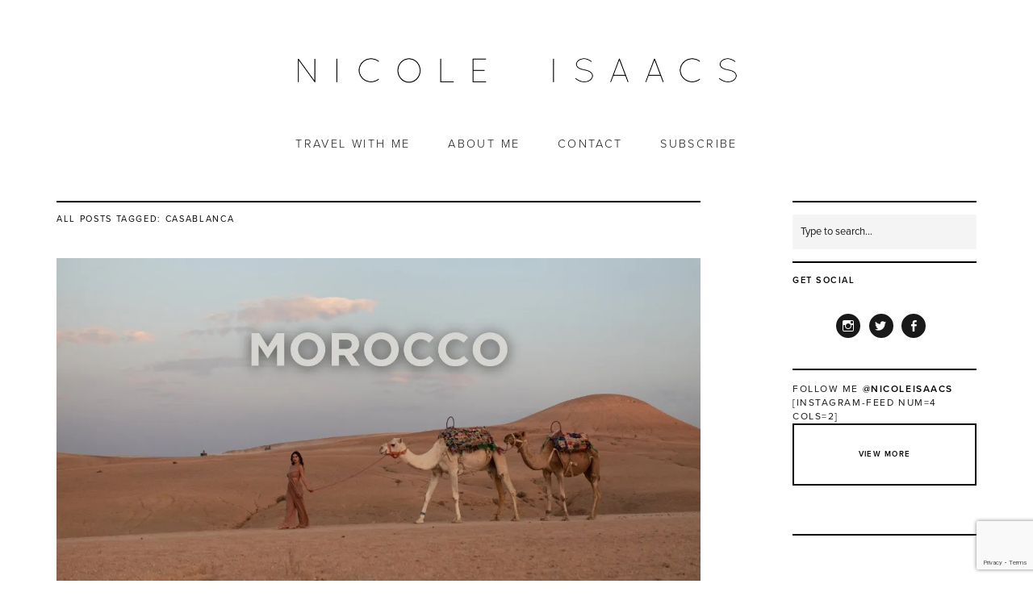

--- FILE ---
content_type: text/html; charset=utf-8
request_url: https://www.google.com/recaptcha/api2/anchor?ar=1&k=6LeINL4UAAAAAORah8--m8GGaQp3iWmrzucdLllG&co=aHR0cHM6Ly93d3cubmljb2xlaXNhYWNzLmNvbTo0NDM.&hl=en&v=7gg7H51Q-naNfhmCP3_R47ho&size=invisible&anchor-ms=20000&execute-ms=30000&cb=co4b9hvfy1zu
body_size: 48227
content:
<!DOCTYPE HTML><html dir="ltr" lang="en"><head><meta http-equiv="Content-Type" content="text/html; charset=UTF-8">
<meta http-equiv="X-UA-Compatible" content="IE=edge">
<title>reCAPTCHA</title>
<style type="text/css">
/* cyrillic-ext */
@font-face {
  font-family: 'Roboto';
  font-style: normal;
  font-weight: 400;
  font-stretch: 100%;
  src: url(//fonts.gstatic.com/s/roboto/v48/KFO7CnqEu92Fr1ME7kSn66aGLdTylUAMa3GUBHMdazTgWw.woff2) format('woff2');
  unicode-range: U+0460-052F, U+1C80-1C8A, U+20B4, U+2DE0-2DFF, U+A640-A69F, U+FE2E-FE2F;
}
/* cyrillic */
@font-face {
  font-family: 'Roboto';
  font-style: normal;
  font-weight: 400;
  font-stretch: 100%;
  src: url(//fonts.gstatic.com/s/roboto/v48/KFO7CnqEu92Fr1ME7kSn66aGLdTylUAMa3iUBHMdazTgWw.woff2) format('woff2');
  unicode-range: U+0301, U+0400-045F, U+0490-0491, U+04B0-04B1, U+2116;
}
/* greek-ext */
@font-face {
  font-family: 'Roboto';
  font-style: normal;
  font-weight: 400;
  font-stretch: 100%;
  src: url(//fonts.gstatic.com/s/roboto/v48/KFO7CnqEu92Fr1ME7kSn66aGLdTylUAMa3CUBHMdazTgWw.woff2) format('woff2');
  unicode-range: U+1F00-1FFF;
}
/* greek */
@font-face {
  font-family: 'Roboto';
  font-style: normal;
  font-weight: 400;
  font-stretch: 100%;
  src: url(//fonts.gstatic.com/s/roboto/v48/KFO7CnqEu92Fr1ME7kSn66aGLdTylUAMa3-UBHMdazTgWw.woff2) format('woff2');
  unicode-range: U+0370-0377, U+037A-037F, U+0384-038A, U+038C, U+038E-03A1, U+03A3-03FF;
}
/* math */
@font-face {
  font-family: 'Roboto';
  font-style: normal;
  font-weight: 400;
  font-stretch: 100%;
  src: url(//fonts.gstatic.com/s/roboto/v48/KFO7CnqEu92Fr1ME7kSn66aGLdTylUAMawCUBHMdazTgWw.woff2) format('woff2');
  unicode-range: U+0302-0303, U+0305, U+0307-0308, U+0310, U+0312, U+0315, U+031A, U+0326-0327, U+032C, U+032F-0330, U+0332-0333, U+0338, U+033A, U+0346, U+034D, U+0391-03A1, U+03A3-03A9, U+03B1-03C9, U+03D1, U+03D5-03D6, U+03F0-03F1, U+03F4-03F5, U+2016-2017, U+2034-2038, U+203C, U+2040, U+2043, U+2047, U+2050, U+2057, U+205F, U+2070-2071, U+2074-208E, U+2090-209C, U+20D0-20DC, U+20E1, U+20E5-20EF, U+2100-2112, U+2114-2115, U+2117-2121, U+2123-214F, U+2190, U+2192, U+2194-21AE, U+21B0-21E5, U+21F1-21F2, U+21F4-2211, U+2213-2214, U+2216-22FF, U+2308-230B, U+2310, U+2319, U+231C-2321, U+2336-237A, U+237C, U+2395, U+239B-23B7, U+23D0, U+23DC-23E1, U+2474-2475, U+25AF, U+25B3, U+25B7, U+25BD, U+25C1, U+25CA, U+25CC, U+25FB, U+266D-266F, U+27C0-27FF, U+2900-2AFF, U+2B0E-2B11, U+2B30-2B4C, U+2BFE, U+3030, U+FF5B, U+FF5D, U+1D400-1D7FF, U+1EE00-1EEFF;
}
/* symbols */
@font-face {
  font-family: 'Roboto';
  font-style: normal;
  font-weight: 400;
  font-stretch: 100%;
  src: url(//fonts.gstatic.com/s/roboto/v48/KFO7CnqEu92Fr1ME7kSn66aGLdTylUAMaxKUBHMdazTgWw.woff2) format('woff2');
  unicode-range: U+0001-000C, U+000E-001F, U+007F-009F, U+20DD-20E0, U+20E2-20E4, U+2150-218F, U+2190, U+2192, U+2194-2199, U+21AF, U+21E6-21F0, U+21F3, U+2218-2219, U+2299, U+22C4-22C6, U+2300-243F, U+2440-244A, U+2460-24FF, U+25A0-27BF, U+2800-28FF, U+2921-2922, U+2981, U+29BF, U+29EB, U+2B00-2BFF, U+4DC0-4DFF, U+FFF9-FFFB, U+10140-1018E, U+10190-1019C, U+101A0, U+101D0-101FD, U+102E0-102FB, U+10E60-10E7E, U+1D2C0-1D2D3, U+1D2E0-1D37F, U+1F000-1F0FF, U+1F100-1F1AD, U+1F1E6-1F1FF, U+1F30D-1F30F, U+1F315, U+1F31C, U+1F31E, U+1F320-1F32C, U+1F336, U+1F378, U+1F37D, U+1F382, U+1F393-1F39F, U+1F3A7-1F3A8, U+1F3AC-1F3AF, U+1F3C2, U+1F3C4-1F3C6, U+1F3CA-1F3CE, U+1F3D4-1F3E0, U+1F3ED, U+1F3F1-1F3F3, U+1F3F5-1F3F7, U+1F408, U+1F415, U+1F41F, U+1F426, U+1F43F, U+1F441-1F442, U+1F444, U+1F446-1F449, U+1F44C-1F44E, U+1F453, U+1F46A, U+1F47D, U+1F4A3, U+1F4B0, U+1F4B3, U+1F4B9, U+1F4BB, U+1F4BF, U+1F4C8-1F4CB, U+1F4D6, U+1F4DA, U+1F4DF, U+1F4E3-1F4E6, U+1F4EA-1F4ED, U+1F4F7, U+1F4F9-1F4FB, U+1F4FD-1F4FE, U+1F503, U+1F507-1F50B, U+1F50D, U+1F512-1F513, U+1F53E-1F54A, U+1F54F-1F5FA, U+1F610, U+1F650-1F67F, U+1F687, U+1F68D, U+1F691, U+1F694, U+1F698, U+1F6AD, U+1F6B2, U+1F6B9-1F6BA, U+1F6BC, U+1F6C6-1F6CF, U+1F6D3-1F6D7, U+1F6E0-1F6EA, U+1F6F0-1F6F3, U+1F6F7-1F6FC, U+1F700-1F7FF, U+1F800-1F80B, U+1F810-1F847, U+1F850-1F859, U+1F860-1F887, U+1F890-1F8AD, U+1F8B0-1F8BB, U+1F8C0-1F8C1, U+1F900-1F90B, U+1F93B, U+1F946, U+1F984, U+1F996, U+1F9E9, U+1FA00-1FA6F, U+1FA70-1FA7C, U+1FA80-1FA89, U+1FA8F-1FAC6, U+1FACE-1FADC, U+1FADF-1FAE9, U+1FAF0-1FAF8, U+1FB00-1FBFF;
}
/* vietnamese */
@font-face {
  font-family: 'Roboto';
  font-style: normal;
  font-weight: 400;
  font-stretch: 100%;
  src: url(//fonts.gstatic.com/s/roboto/v48/KFO7CnqEu92Fr1ME7kSn66aGLdTylUAMa3OUBHMdazTgWw.woff2) format('woff2');
  unicode-range: U+0102-0103, U+0110-0111, U+0128-0129, U+0168-0169, U+01A0-01A1, U+01AF-01B0, U+0300-0301, U+0303-0304, U+0308-0309, U+0323, U+0329, U+1EA0-1EF9, U+20AB;
}
/* latin-ext */
@font-face {
  font-family: 'Roboto';
  font-style: normal;
  font-weight: 400;
  font-stretch: 100%;
  src: url(//fonts.gstatic.com/s/roboto/v48/KFO7CnqEu92Fr1ME7kSn66aGLdTylUAMa3KUBHMdazTgWw.woff2) format('woff2');
  unicode-range: U+0100-02BA, U+02BD-02C5, U+02C7-02CC, U+02CE-02D7, U+02DD-02FF, U+0304, U+0308, U+0329, U+1D00-1DBF, U+1E00-1E9F, U+1EF2-1EFF, U+2020, U+20A0-20AB, U+20AD-20C0, U+2113, U+2C60-2C7F, U+A720-A7FF;
}
/* latin */
@font-face {
  font-family: 'Roboto';
  font-style: normal;
  font-weight: 400;
  font-stretch: 100%;
  src: url(//fonts.gstatic.com/s/roboto/v48/KFO7CnqEu92Fr1ME7kSn66aGLdTylUAMa3yUBHMdazQ.woff2) format('woff2');
  unicode-range: U+0000-00FF, U+0131, U+0152-0153, U+02BB-02BC, U+02C6, U+02DA, U+02DC, U+0304, U+0308, U+0329, U+2000-206F, U+20AC, U+2122, U+2191, U+2193, U+2212, U+2215, U+FEFF, U+FFFD;
}
/* cyrillic-ext */
@font-face {
  font-family: 'Roboto';
  font-style: normal;
  font-weight: 500;
  font-stretch: 100%;
  src: url(//fonts.gstatic.com/s/roboto/v48/KFO7CnqEu92Fr1ME7kSn66aGLdTylUAMa3GUBHMdazTgWw.woff2) format('woff2');
  unicode-range: U+0460-052F, U+1C80-1C8A, U+20B4, U+2DE0-2DFF, U+A640-A69F, U+FE2E-FE2F;
}
/* cyrillic */
@font-face {
  font-family: 'Roboto';
  font-style: normal;
  font-weight: 500;
  font-stretch: 100%;
  src: url(//fonts.gstatic.com/s/roboto/v48/KFO7CnqEu92Fr1ME7kSn66aGLdTylUAMa3iUBHMdazTgWw.woff2) format('woff2');
  unicode-range: U+0301, U+0400-045F, U+0490-0491, U+04B0-04B1, U+2116;
}
/* greek-ext */
@font-face {
  font-family: 'Roboto';
  font-style: normal;
  font-weight: 500;
  font-stretch: 100%;
  src: url(//fonts.gstatic.com/s/roboto/v48/KFO7CnqEu92Fr1ME7kSn66aGLdTylUAMa3CUBHMdazTgWw.woff2) format('woff2');
  unicode-range: U+1F00-1FFF;
}
/* greek */
@font-face {
  font-family: 'Roboto';
  font-style: normal;
  font-weight: 500;
  font-stretch: 100%;
  src: url(//fonts.gstatic.com/s/roboto/v48/KFO7CnqEu92Fr1ME7kSn66aGLdTylUAMa3-UBHMdazTgWw.woff2) format('woff2');
  unicode-range: U+0370-0377, U+037A-037F, U+0384-038A, U+038C, U+038E-03A1, U+03A3-03FF;
}
/* math */
@font-face {
  font-family: 'Roboto';
  font-style: normal;
  font-weight: 500;
  font-stretch: 100%;
  src: url(//fonts.gstatic.com/s/roboto/v48/KFO7CnqEu92Fr1ME7kSn66aGLdTylUAMawCUBHMdazTgWw.woff2) format('woff2');
  unicode-range: U+0302-0303, U+0305, U+0307-0308, U+0310, U+0312, U+0315, U+031A, U+0326-0327, U+032C, U+032F-0330, U+0332-0333, U+0338, U+033A, U+0346, U+034D, U+0391-03A1, U+03A3-03A9, U+03B1-03C9, U+03D1, U+03D5-03D6, U+03F0-03F1, U+03F4-03F5, U+2016-2017, U+2034-2038, U+203C, U+2040, U+2043, U+2047, U+2050, U+2057, U+205F, U+2070-2071, U+2074-208E, U+2090-209C, U+20D0-20DC, U+20E1, U+20E5-20EF, U+2100-2112, U+2114-2115, U+2117-2121, U+2123-214F, U+2190, U+2192, U+2194-21AE, U+21B0-21E5, U+21F1-21F2, U+21F4-2211, U+2213-2214, U+2216-22FF, U+2308-230B, U+2310, U+2319, U+231C-2321, U+2336-237A, U+237C, U+2395, U+239B-23B7, U+23D0, U+23DC-23E1, U+2474-2475, U+25AF, U+25B3, U+25B7, U+25BD, U+25C1, U+25CA, U+25CC, U+25FB, U+266D-266F, U+27C0-27FF, U+2900-2AFF, U+2B0E-2B11, U+2B30-2B4C, U+2BFE, U+3030, U+FF5B, U+FF5D, U+1D400-1D7FF, U+1EE00-1EEFF;
}
/* symbols */
@font-face {
  font-family: 'Roboto';
  font-style: normal;
  font-weight: 500;
  font-stretch: 100%;
  src: url(//fonts.gstatic.com/s/roboto/v48/KFO7CnqEu92Fr1ME7kSn66aGLdTylUAMaxKUBHMdazTgWw.woff2) format('woff2');
  unicode-range: U+0001-000C, U+000E-001F, U+007F-009F, U+20DD-20E0, U+20E2-20E4, U+2150-218F, U+2190, U+2192, U+2194-2199, U+21AF, U+21E6-21F0, U+21F3, U+2218-2219, U+2299, U+22C4-22C6, U+2300-243F, U+2440-244A, U+2460-24FF, U+25A0-27BF, U+2800-28FF, U+2921-2922, U+2981, U+29BF, U+29EB, U+2B00-2BFF, U+4DC0-4DFF, U+FFF9-FFFB, U+10140-1018E, U+10190-1019C, U+101A0, U+101D0-101FD, U+102E0-102FB, U+10E60-10E7E, U+1D2C0-1D2D3, U+1D2E0-1D37F, U+1F000-1F0FF, U+1F100-1F1AD, U+1F1E6-1F1FF, U+1F30D-1F30F, U+1F315, U+1F31C, U+1F31E, U+1F320-1F32C, U+1F336, U+1F378, U+1F37D, U+1F382, U+1F393-1F39F, U+1F3A7-1F3A8, U+1F3AC-1F3AF, U+1F3C2, U+1F3C4-1F3C6, U+1F3CA-1F3CE, U+1F3D4-1F3E0, U+1F3ED, U+1F3F1-1F3F3, U+1F3F5-1F3F7, U+1F408, U+1F415, U+1F41F, U+1F426, U+1F43F, U+1F441-1F442, U+1F444, U+1F446-1F449, U+1F44C-1F44E, U+1F453, U+1F46A, U+1F47D, U+1F4A3, U+1F4B0, U+1F4B3, U+1F4B9, U+1F4BB, U+1F4BF, U+1F4C8-1F4CB, U+1F4D6, U+1F4DA, U+1F4DF, U+1F4E3-1F4E6, U+1F4EA-1F4ED, U+1F4F7, U+1F4F9-1F4FB, U+1F4FD-1F4FE, U+1F503, U+1F507-1F50B, U+1F50D, U+1F512-1F513, U+1F53E-1F54A, U+1F54F-1F5FA, U+1F610, U+1F650-1F67F, U+1F687, U+1F68D, U+1F691, U+1F694, U+1F698, U+1F6AD, U+1F6B2, U+1F6B9-1F6BA, U+1F6BC, U+1F6C6-1F6CF, U+1F6D3-1F6D7, U+1F6E0-1F6EA, U+1F6F0-1F6F3, U+1F6F7-1F6FC, U+1F700-1F7FF, U+1F800-1F80B, U+1F810-1F847, U+1F850-1F859, U+1F860-1F887, U+1F890-1F8AD, U+1F8B0-1F8BB, U+1F8C0-1F8C1, U+1F900-1F90B, U+1F93B, U+1F946, U+1F984, U+1F996, U+1F9E9, U+1FA00-1FA6F, U+1FA70-1FA7C, U+1FA80-1FA89, U+1FA8F-1FAC6, U+1FACE-1FADC, U+1FADF-1FAE9, U+1FAF0-1FAF8, U+1FB00-1FBFF;
}
/* vietnamese */
@font-face {
  font-family: 'Roboto';
  font-style: normal;
  font-weight: 500;
  font-stretch: 100%;
  src: url(//fonts.gstatic.com/s/roboto/v48/KFO7CnqEu92Fr1ME7kSn66aGLdTylUAMa3OUBHMdazTgWw.woff2) format('woff2');
  unicode-range: U+0102-0103, U+0110-0111, U+0128-0129, U+0168-0169, U+01A0-01A1, U+01AF-01B0, U+0300-0301, U+0303-0304, U+0308-0309, U+0323, U+0329, U+1EA0-1EF9, U+20AB;
}
/* latin-ext */
@font-face {
  font-family: 'Roboto';
  font-style: normal;
  font-weight: 500;
  font-stretch: 100%;
  src: url(//fonts.gstatic.com/s/roboto/v48/KFO7CnqEu92Fr1ME7kSn66aGLdTylUAMa3KUBHMdazTgWw.woff2) format('woff2');
  unicode-range: U+0100-02BA, U+02BD-02C5, U+02C7-02CC, U+02CE-02D7, U+02DD-02FF, U+0304, U+0308, U+0329, U+1D00-1DBF, U+1E00-1E9F, U+1EF2-1EFF, U+2020, U+20A0-20AB, U+20AD-20C0, U+2113, U+2C60-2C7F, U+A720-A7FF;
}
/* latin */
@font-face {
  font-family: 'Roboto';
  font-style: normal;
  font-weight: 500;
  font-stretch: 100%;
  src: url(//fonts.gstatic.com/s/roboto/v48/KFO7CnqEu92Fr1ME7kSn66aGLdTylUAMa3yUBHMdazQ.woff2) format('woff2');
  unicode-range: U+0000-00FF, U+0131, U+0152-0153, U+02BB-02BC, U+02C6, U+02DA, U+02DC, U+0304, U+0308, U+0329, U+2000-206F, U+20AC, U+2122, U+2191, U+2193, U+2212, U+2215, U+FEFF, U+FFFD;
}
/* cyrillic-ext */
@font-face {
  font-family: 'Roboto';
  font-style: normal;
  font-weight: 900;
  font-stretch: 100%;
  src: url(//fonts.gstatic.com/s/roboto/v48/KFO7CnqEu92Fr1ME7kSn66aGLdTylUAMa3GUBHMdazTgWw.woff2) format('woff2');
  unicode-range: U+0460-052F, U+1C80-1C8A, U+20B4, U+2DE0-2DFF, U+A640-A69F, U+FE2E-FE2F;
}
/* cyrillic */
@font-face {
  font-family: 'Roboto';
  font-style: normal;
  font-weight: 900;
  font-stretch: 100%;
  src: url(//fonts.gstatic.com/s/roboto/v48/KFO7CnqEu92Fr1ME7kSn66aGLdTylUAMa3iUBHMdazTgWw.woff2) format('woff2');
  unicode-range: U+0301, U+0400-045F, U+0490-0491, U+04B0-04B1, U+2116;
}
/* greek-ext */
@font-face {
  font-family: 'Roboto';
  font-style: normal;
  font-weight: 900;
  font-stretch: 100%;
  src: url(//fonts.gstatic.com/s/roboto/v48/KFO7CnqEu92Fr1ME7kSn66aGLdTylUAMa3CUBHMdazTgWw.woff2) format('woff2');
  unicode-range: U+1F00-1FFF;
}
/* greek */
@font-face {
  font-family: 'Roboto';
  font-style: normal;
  font-weight: 900;
  font-stretch: 100%;
  src: url(//fonts.gstatic.com/s/roboto/v48/KFO7CnqEu92Fr1ME7kSn66aGLdTylUAMa3-UBHMdazTgWw.woff2) format('woff2');
  unicode-range: U+0370-0377, U+037A-037F, U+0384-038A, U+038C, U+038E-03A1, U+03A3-03FF;
}
/* math */
@font-face {
  font-family: 'Roboto';
  font-style: normal;
  font-weight: 900;
  font-stretch: 100%;
  src: url(//fonts.gstatic.com/s/roboto/v48/KFO7CnqEu92Fr1ME7kSn66aGLdTylUAMawCUBHMdazTgWw.woff2) format('woff2');
  unicode-range: U+0302-0303, U+0305, U+0307-0308, U+0310, U+0312, U+0315, U+031A, U+0326-0327, U+032C, U+032F-0330, U+0332-0333, U+0338, U+033A, U+0346, U+034D, U+0391-03A1, U+03A3-03A9, U+03B1-03C9, U+03D1, U+03D5-03D6, U+03F0-03F1, U+03F4-03F5, U+2016-2017, U+2034-2038, U+203C, U+2040, U+2043, U+2047, U+2050, U+2057, U+205F, U+2070-2071, U+2074-208E, U+2090-209C, U+20D0-20DC, U+20E1, U+20E5-20EF, U+2100-2112, U+2114-2115, U+2117-2121, U+2123-214F, U+2190, U+2192, U+2194-21AE, U+21B0-21E5, U+21F1-21F2, U+21F4-2211, U+2213-2214, U+2216-22FF, U+2308-230B, U+2310, U+2319, U+231C-2321, U+2336-237A, U+237C, U+2395, U+239B-23B7, U+23D0, U+23DC-23E1, U+2474-2475, U+25AF, U+25B3, U+25B7, U+25BD, U+25C1, U+25CA, U+25CC, U+25FB, U+266D-266F, U+27C0-27FF, U+2900-2AFF, U+2B0E-2B11, U+2B30-2B4C, U+2BFE, U+3030, U+FF5B, U+FF5D, U+1D400-1D7FF, U+1EE00-1EEFF;
}
/* symbols */
@font-face {
  font-family: 'Roboto';
  font-style: normal;
  font-weight: 900;
  font-stretch: 100%;
  src: url(//fonts.gstatic.com/s/roboto/v48/KFO7CnqEu92Fr1ME7kSn66aGLdTylUAMaxKUBHMdazTgWw.woff2) format('woff2');
  unicode-range: U+0001-000C, U+000E-001F, U+007F-009F, U+20DD-20E0, U+20E2-20E4, U+2150-218F, U+2190, U+2192, U+2194-2199, U+21AF, U+21E6-21F0, U+21F3, U+2218-2219, U+2299, U+22C4-22C6, U+2300-243F, U+2440-244A, U+2460-24FF, U+25A0-27BF, U+2800-28FF, U+2921-2922, U+2981, U+29BF, U+29EB, U+2B00-2BFF, U+4DC0-4DFF, U+FFF9-FFFB, U+10140-1018E, U+10190-1019C, U+101A0, U+101D0-101FD, U+102E0-102FB, U+10E60-10E7E, U+1D2C0-1D2D3, U+1D2E0-1D37F, U+1F000-1F0FF, U+1F100-1F1AD, U+1F1E6-1F1FF, U+1F30D-1F30F, U+1F315, U+1F31C, U+1F31E, U+1F320-1F32C, U+1F336, U+1F378, U+1F37D, U+1F382, U+1F393-1F39F, U+1F3A7-1F3A8, U+1F3AC-1F3AF, U+1F3C2, U+1F3C4-1F3C6, U+1F3CA-1F3CE, U+1F3D4-1F3E0, U+1F3ED, U+1F3F1-1F3F3, U+1F3F5-1F3F7, U+1F408, U+1F415, U+1F41F, U+1F426, U+1F43F, U+1F441-1F442, U+1F444, U+1F446-1F449, U+1F44C-1F44E, U+1F453, U+1F46A, U+1F47D, U+1F4A3, U+1F4B0, U+1F4B3, U+1F4B9, U+1F4BB, U+1F4BF, U+1F4C8-1F4CB, U+1F4D6, U+1F4DA, U+1F4DF, U+1F4E3-1F4E6, U+1F4EA-1F4ED, U+1F4F7, U+1F4F9-1F4FB, U+1F4FD-1F4FE, U+1F503, U+1F507-1F50B, U+1F50D, U+1F512-1F513, U+1F53E-1F54A, U+1F54F-1F5FA, U+1F610, U+1F650-1F67F, U+1F687, U+1F68D, U+1F691, U+1F694, U+1F698, U+1F6AD, U+1F6B2, U+1F6B9-1F6BA, U+1F6BC, U+1F6C6-1F6CF, U+1F6D3-1F6D7, U+1F6E0-1F6EA, U+1F6F0-1F6F3, U+1F6F7-1F6FC, U+1F700-1F7FF, U+1F800-1F80B, U+1F810-1F847, U+1F850-1F859, U+1F860-1F887, U+1F890-1F8AD, U+1F8B0-1F8BB, U+1F8C0-1F8C1, U+1F900-1F90B, U+1F93B, U+1F946, U+1F984, U+1F996, U+1F9E9, U+1FA00-1FA6F, U+1FA70-1FA7C, U+1FA80-1FA89, U+1FA8F-1FAC6, U+1FACE-1FADC, U+1FADF-1FAE9, U+1FAF0-1FAF8, U+1FB00-1FBFF;
}
/* vietnamese */
@font-face {
  font-family: 'Roboto';
  font-style: normal;
  font-weight: 900;
  font-stretch: 100%;
  src: url(//fonts.gstatic.com/s/roboto/v48/KFO7CnqEu92Fr1ME7kSn66aGLdTylUAMa3OUBHMdazTgWw.woff2) format('woff2');
  unicode-range: U+0102-0103, U+0110-0111, U+0128-0129, U+0168-0169, U+01A0-01A1, U+01AF-01B0, U+0300-0301, U+0303-0304, U+0308-0309, U+0323, U+0329, U+1EA0-1EF9, U+20AB;
}
/* latin-ext */
@font-face {
  font-family: 'Roboto';
  font-style: normal;
  font-weight: 900;
  font-stretch: 100%;
  src: url(//fonts.gstatic.com/s/roboto/v48/KFO7CnqEu92Fr1ME7kSn66aGLdTylUAMa3KUBHMdazTgWw.woff2) format('woff2');
  unicode-range: U+0100-02BA, U+02BD-02C5, U+02C7-02CC, U+02CE-02D7, U+02DD-02FF, U+0304, U+0308, U+0329, U+1D00-1DBF, U+1E00-1E9F, U+1EF2-1EFF, U+2020, U+20A0-20AB, U+20AD-20C0, U+2113, U+2C60-2C7F, U+A720-A7FF;
}
/* latin */
@font-face {
  font-family: 'Roboto';
  font-style: normal;
  font-weight: 900;
  font-stretch: 100%;
  src: url(//fonts.gstatic.com/s/roboto/v48/KFO7CnqEu92Fr1ME7kSn66aGLdTylUAMa3yUBHMdazQ.woff2) format('woff2');
  unicode-range: U+0000-00FF, U+0131, U+0152-0153, U+02BB-02BC, U+02C6, U+02DA, U+02DC, U+0304, U+0308, U+0329, U+2000-206F, U+20AC, U+2122, U+2191, U+2193, U+2212, U+2215, U+FEFF, U+FFFD;
}

</style>
<link rel="stylesheet" type="text/css" href="https://www.gstatic.com/recaptcha/releases/7gg7H51Q-naNfhmCP3_R47ho/styles__ltr.css">
<script nonce="ztFjX1Db704ppea5zkek5Q" type="text/javascript">window['__recaptcha_api'] = 'https://www.google.com/recaptcha/api2/';</script>
<script type="text/javascript" src="https://www.gstatic.com/recaptcha/releases/7gg7H51Q-naNfhmCP3_R47ho/recaptcha__en.js" nonce="ztFjX1Db704ppea5zkek5Q">
      
    </script></head>
<body><div id="rc-anchor-alert" class="rc-anchor-alert"></div>
<input type="hidden" id="recaptcha-token" value="[base64]">
<script type="text/javascript" nonce="ztFjX1Db704ppea5zkek5Q">
      recaptcha.anchor.Main.init("[\x22ainput\x22,[\x22bgdata\x22,\x22\x22,\[base64]/[base64]/UltIKytdPWE6KGE8MjA0OD9SW0grK109YT4+NnwxOTI6KChhJjY0NTEyKT09NTUyOTYmJnErMTxoLmxlbmd0aCYmKGguY2hhckNvZGVBdChxKzEpJjY0NTEyKT09NTYzMjA/[base64]/MjU1OlI/[base64]/[base64]/[base64]/[base64]/[base64]/[base64]/[base64]/[base64]/[base64]/[base64]\x22,\[base64]\\u003d\x22,\x22ccOuC8KXckPDhCFeIcO0wpHCkTItw4DDtcOuaMK4cMK4AX9tw5dsw61Ww7MbLiYVZUDCtxDCjMOkPz0Fw5zCucOuwrDClC9Uw5A5wrLDlAzDnxgewpnCrMOwGMO5NMKOw4p0B8KKwpMNwrPCiMKochQUe8OqIMKYw6fDkXIew4UtwrrCuX/[base64]/Dm03CvEZ6w6QLVcKHT8OPw5zCvcKyD3bDqsOZwoPDtcKWw4d+w4BhcsKbwq3CmsKDw4jDvVrCp8KNAyhrQU/DnMO9wrItLSQYwqzDgFt4dsK+w7MefsKQXEfCshvCl2jDp3UIBw3DscO2wrB9B8OiHAvCocKiHUl6wo7DtsKlwq/DnG/DvnRMw48KX8KjNMO1ZycewqXClx3DiMOqAnzDpl13wrXDssKawrQWKsOTXUbCmcKKbXDCvlRqR8OuAsKnwpLDl8KQWsKePsO1N2R6woHClMKKwpPDksK6PyjDhsOCw4x8HMK/w6bDpsKgw5pIGjPCnMKKAikVSQXDkMOrw47ChsK5alYie8OxBcOFwq0Bwp0RXUXDs8OjwocYwo7Cm1jDnn3DvcKHTMKubyc/[base64]/DsCnDvcKvwoFONAXDiClFwpFQLcOSw7sIwpJ3LULDj8OxEsO/[base64]/CpjpjPWXDikXCh8OkfMO5FSYhY03Dl8OdwpDDoQXCkRAgwqTCgArCusK/w67DmcO8EMOww6jDpsKYfAoNYcKUw7zDp29Zw5nDgB7DiMKRJGLDm2VXCG8Tw73CmX7CosKcwq7Dsk5/wrMXw5cmwotiWU/DoiLDrcK3wpjDlsKBTsKAcjhYXB3DrMKoNSvDjG4LwqDCgFVcw5c2PF05aB1kwojCksKUDSAOwqzCpmNvw4EHwrvCoMO5UXfCj8KXwqDDk1jDpS1tw7/CjMKxIcKrwqzCvsOXw713wpp/B8O+LcKAO8OLw5jCtMKFw4TDqlvCjiHDtMOQYMKew4rClsKfX8OTw7wTdgrCryPDmkd8wp/CgzsjwrnDq8OPD8O8QMKJDj7DkXXCpsOVIsOjwrlHw4rChcK+wqDDkD4rNMOCFGzCmWvCsELDlVPDo0cRwp8rLcKbw6rDq8KZwohsQmrCl11cBV/[base64]/wq3DhcKrSDHCp8OnXsK5w61CwqTDncOZwp3ChcOgaW/CmlrCkMKpw7RFwobCscKnEzIJLHxIwrPCk19AKR3CsFR2w5HDjcKFw7M/[base64]/DiA/[base64]/wrXDlEDDgMKYMWLCmhYAX8O8KljDuQwTOE1rVMKbwonCjMOfw51gHFHCtMK4bRRuw4syOHbDq2rCg8K5UMKbacOLesKQw5zCuTPDm2jCkcKAw4FHw75HFsKWwo7CkyvDv2PDglPDiG/DhAbCj2zDog8XBEfDmy4tezR2FcKXSB7Dt8OuwqPDg8KywpBuw5oaw43DgWTCrlhfXMKiKRMfVA/[base64]/DthcsQ8OTRGoANsKZW8KvQAjDocKZVMOmwrfDicK6EU1XwrBORkp4w4J/wrnCgcOUw7bCkR3DgsKUwrBzUsOdS1zChcOIalxJwrjCgHvCjMKcCcK4cGdYEj/DgcOnw47CgFXDpBfCk8Ojw6sDDsORw6HCoX/[base64]/[base64]/CtkzDnMKowrbDhMKrcTYKw5HDmFDCqMKkwpXCihLCrWEDTkpuw7PDlhDDridZLMOpWMOHw6UrLcO2w4jCvsK1PcO/L0hcbQApZ8KFc8KMwpl6LVrCgsO1wrwJOCMGw5gRUADCq0DDtnIdw6nChsKYHg3CqiIzd8KrPsKVw7/[base64]/Cm8OgFQ/Cs8OFw5pfwprChWwPZBXCl2XDuMKsw7DCvcKkGMKpw5lhPsOCw4rCpcKrWAnDolLCtHB+wqPDmirClMKqHHNrJVnCt8OwbcKQVjrClAvCjMOPwoVWwr3CkzfCpW53w5DCuDrDoDbDgMKQacKRwo/DhFIWPHfDi2ocG8KXa8OXSXsTBUDCp2YOZmnCgyN+w5tIwozCpcOWWMOowpLCr8KFwo7CtnB1BcKQalHCsQ4jw5DCqcKSUFtYf8OcwqJgw6gsNTzDpcOpUcK7FW3CokzCoMKBw7JhDF08e3h1w4F+wqJ1wp/[base64]/dcOpdcOJHsO8wpQJKW3DgMOHTcKpwoTDhMO2wooxCwRtwoPCvsKeIMOXwqcES3rCpy7CrcOVAMOwK0ckw7rDpMK0w4M7RMOTwrpnNMO3w6NdPcKOw6tse8K6SRAcwr1aw4XCtcKQwqzDnsKyE8O/wq/CnFxhwqLDkmzDoMK/U8KKB8OQwr8bMMK+JMKXw782EcOdw7bDjcK0Z30hw6lOVcOJwolfw4x7wrzDmRnCkWvDucOPwr7CisKSwpPChCzCksK2w7nCrMOKZsO0RnBYJE5hHHPDomEPwr/Cj33CuMOJVBMna8KSFCjDuxnCnWvDjsKGa8OYbEXCscKfaGHCm8O7YMKMWGnCugXDlzzDo059NsKYwoNCw4rCoMKqw5vCul3ChFxILV9xbVgHDMKpGUNmw6XDk8OIPT1LWcKrLAwbwpjDhsOPw6Ztw47Dn1TDjg7Co8KvJ2XDu3QmI2hVBAgxw5gCw6TCr33CvMOowr/Cv3MIwqDCuVoow7DCkhgQIRjCsGrDlMKLw4AEw7bCnsOnw53DoMK1w6FXTTcLAsKRInd2wovDgcORH8OxecOwHsKSwrTClhMbOMOGUcOzwql6w6LDtzXDjyLCqsKkw5nCpmZHN8KjAV9YDynCpcO/wpkkw7nCmsOwIHrCjSMdPsKSw5ZQw7w9wo5FwpTDo8KydknDjMKKwp/CnGnChsKLacOmwqhuw5LDqlfClMKODMK5QVRLMsKQwpPDsGJlbcKUZ8ODwoRQZ8O0eR0dEcKtKMO5w77CgQpsIFQIw7jDh8KhSk/[base64]/Clk91ZsKpw4rCncOQYsKMNMKNwpUzIMKHwoNGfMKmwqzClg3Cn8KFMH3CvsK2A8KkMcOFw4jDisOHcX7DosOkwpnCmsOHfMKlwonCvcODw5IowpU9DDZKw5obQ0sjAQTDhH7Cn8O+GcKSIcODw780WcOvGMK0wpk4woHCtMOlw7/DoyjCtMOgdMKKPzdQZELDucOaAMKXw7jDl8Ktw5Nvw7fDgBIcKE/CnA4yfloSFlcHw5sAHcOjw4h3DgHCrgjDm8OcwohIwr1tI8KCNUrDqwYidsKSTxxFwojDt8OAccOLRnpYw4ZhLHfClcOjagXDlR5MwqvCgMKvw7M+wpnDrMKkXMOfQHzDuDrCqMO2wqjClj8Ew5/Ci8Ohw5DCkS0iwosJw6F0U8OjJsO1wqDCo3JPw41uwofDlXF2wrbDm8OUBDbDh8OQfMOKBRNJAwrCjHZswobDjMK/[base64]/CjMOxBMOrwr/[base64]/CiB8+wpfCnmLCmcOWwrgIw4YNXsO0GQ5nwqTDmQnCpGvCrFfDnVTDuMKHAHtIwopew4PCnUbCqcO2w48UwphACMOawr7DkMKywoLCpzYKwoTDscOdDQw1wqzCtQB8Yk41w7rCqkhEGG3DihbCvlPCkMOkwp/DimfDp3rDn8KHKHkBwqbDg8K9wqDDsMO3MsK7woE2UCfDtzMewpXDsk0MSsKVR8OgWF7Cs8OdFcKgcMKrw5wfw53Co1jDscKUX8KhcsOAwo8kLMOtw5Z2wrDDusOpdkYNd8Kbw7dtaMKjbz/CucO9wrdgYMOYw5vDnjPCphoewqQpwqlgJMKtWsKxEAzDtVBed8KKw5PDt8K/w6vDlsKow7LDrQ3CpkLCrsK5wp3Cn8Ksw6vCuQ/[base64]/[base64]/Dt11/SQc8G37CtMKzAsO4J3pTEmzDty87LH8Ew78XQlnDtAQ/OkLChnF0woNawodnN8OmYsOMwofDs8O9GsKkwqklSQpZRsOMwr/DisOMwo57w6UZw5zDlsKFTcOJwqAibsO/wqkKw7PCqsOsw4hDDMKCHcO8f8K5w550w5xTw7txw4LCsi0Mw4nCocKMw7FCDMKdLiPCocK/UTjCikXDk8O+wpbDnSs2w4rCjMOaVcOSY8OawpNySnx8w7HDrcO1woQnMUfDkcKtwqrCmmZswqTDqMOgUFHDvMOEDxTCnMO/DxLCnX8mwr7CvgTDhnhww7khRMKOK19XwoHCg8OLw6TDqcKXw7HDiTgRKMKkw5nDqsKuE3onw5DDoEwQw4HDgFQTw5HDjMOVIlrDr1fCicKvDU9Sw5jCk8OowqUlwovCn8KJwqJWw4/DjcOEcE4EShJQOcK+w7LDiWN2w5AQB0jDisOZfMOxMsOaWgtLwpLDjhFwwqLClBXDj8Otw68rTMOGwqJnScKTQ8Kyw7kmw67DjcKzWjvClMKvw5fDlMKYwpTCvMKFUxMew6JmeHPDqsKqwpPCo8Oxw4TCpsOGwo/[base64]/Ch3nCq3TCsMO8w6fCjirDv0HCk8OVHsOpNcKYwrDDtMOsGcOLOcOGw7HCp3DCslfCoXEOw6bCq8O2B1NTwr/DkD5zw7IQw45iwr1BUXEzw7Uzw4J1SBJLd2zDhWvDhsO8aThxw7o4ZAjCsFIcQcOhN8OPw7TDogLCmcKyw6jCr8OzY8OqZhDCmzVPw4/DnwvDl8KFw4MKw5TDtcKtYA/[base64]/DhMOFwrvCviHDscKcQhN4wpnDimJTIcOvw5RMwq3DpMKsw7Biw5JcwrDCr0R+MjbClsKwJQhIw7rCncKWOV5QwqDCqU7CpB0OdjLCgmh4E07CpjvDggoNFEfCkMK/w5DCkynCtTQJBcOlw78HCsOZwrkzw53ChcOtJTJew6TCj1DCm1DDqFzCkEEIQ8ORcsOpwqogw4rDrBJuwozCiMKkw4fDoC/DpFF+FArCi8OLw7cFPUtNA8Kew63Dox3DiRZbeFrDucKaw7LDl8O0XsOzwrTCmgs3woNjcDk8fSDDgMOzU8Ocw6FFwrbCrQjDnl7DlEZQXMOYR2sqRX55EcKzKMOhw4rCuBrDmcKDw5ZDw5XDrCrDicOFUsO5A8OUMCx8ckAnw50yYFLCssKrXko6w5LDsVZeRMO/WW/[base64]/DlcKww4tIw57CpcORCcOiacO4w7R/w7Axw5UJEG3Do8OEdsOew7Q9w4tXwrUsABBEw5Nkw61bCcOJNGJAwrTDlsOcw7PDp8KeUAPDuQnDqSHDkwLCrsKLJ8O8Cg7Dm8OkHsKPw6l6PyDDnHnDqRnCsVEgwq/[base64]/[base64]/[base64]/Dm8KdwrjCmwTDt8O0wrjDqcKNbS9VOFMXK20JbcO7w4vDlMOuw6lIK0sWKMKAwp54S1PDv3JLQ0XDnAlNNVoMwoLDosOoLTtyw7RKw7d4wrXDkHDDhcObOULCn8Omw5Rpwqwxwps/wrzCiyJfY8KFb8KRw6Rpw5UfG8KGFSsrA17ClTfDs8O3wrnDoU1Aw5HCrWbDjsKaFFDCrMO0LMKlw4wYAk7CkXgUW2zDssKLY8OUwrkgw5V4aTJ2w7/CpcKTPMKvwq92wqzDu8KRfMOheiIBw6gAV8KPwojCqU/[base64]/[base64]/wpNhwoIBwr9zw4NuMcOwKMKGPEPDncKOMhwgW8Kmw6AAw4bDp1zCujVYw6DCmcO3wpRmNcKmM2PDoMOCNMOAeQPCqFbDlsKkXyxHHjnDucOzRkvCgsO2wo/DsDXCpzzDoMKTw6duBzMiGMOGbF5AwoQWw7h9CcKJw5UbDn7CgMO1w7nDjMKxKMO2wrxJeDLCgULCk8K/aMOtw7zDgsO9wrLCucO8w6vCrmJ2wpIiU0nCojYAV1TDiRTCkMKkw7nDo3E6wotww4cnwqUzT8OPa8OKAWfDpsKNw7UkKw5dIMOlBzstb8KqwoZnS8KhJMOHXcKlbRnDiGUoEsOLw6hEwrPDi8K6wq3Ch8KSTiIKwoVJJsOkwrzDu8KLN8OeMMKQw7BPw4VTwo/DkFvCr8K6PXwFelfDqmPCnkR9cHJTQGPDtDjDin7DqsKGdyYEcsKHwobCoXPChgPDvsKyw6DCpcOiwrgYw5FQLyjDoQ7CoQHCpTjDtT/DmMOEfMKdCsOIw4TDpU8OYEbCkcOaw6d4w4lLXwLDrC8jHlVVw7s9QgZ8w5Qgwr/Do8OWwo0DfcKLwqVjMWl5Q3nDhMKqDcOJW8ODXRNqwqBTLsKSWERAwqYQw4Mcw4zDu8O8wrctbh3DgsKsw43CkyFHCgIDbsOWD2vCoMOfwplZcsOVSBo6PMODfsO4wrUhPmoPVsO1aC/DqRTCjcOZw5rCucO3J8OrwogBwqTDosK/[base64]/DjMOrZ3vDnFh8D3jDhcKlbcOFwpspHHsNY8OjTcKHwogaVcOGw7/DtAwHHwXClDFvwqg0wo3CpkrDtRNOwrdkw4DCtQPDrsKpZcKawrvCuSJAwpfDkmtiY8KNf0YAw599w7Yow5B1wp9odcOvCMONesOzZMOwEsOWw6/DqmPCmFLCrsKlwqPDo8OaKk/ClxY8w5PDn8Oxw6zCqsOYCSNCw51BwprDrxwbLcO5w4bCsDEdwrxow4kFFsOTwqnDkDsQVlQcKsKoesO2wqEVH8O0ayzDjcKRI8OCEcOOwpctQsO/[base64]/DjMKcSMOhe8Kef8KyXBgNw4pvWMOlKXbCicOiUDDCoEfDqD4pGMOzw7cRw4FQwoFTwolbwohuwoBdL1wVwrlUw60RfE/[base64]/UCzCvcOgw4HCrcO5wovCqF0cJsKvwoIrLDLCk8OTwqgAEREjw6TCgMKOUMOnwp5UdijCmMK5woEVw6hXCsKgw43Dr8OSwp3DusOrJF/Dh3hSOkLDhkdwGClNOcKTwrYtb8KUFMKOa8OUwpged8K5w70oLsKELMKKWXd/[base64]/CrsKow6BjwpTCtT5cw7nCpcK/wpLDllESw45xwq9LX8KLw4/CpTzCp27Ch8OnccK7w53CqcKDJcO5w6nCp8OVwoN4w5VKSEDDk8KzFmJSwpHClMKNwqXCrsK1wqF5wqLDmcOUwpZXw6TDp8Orwo/DpcOdSRcATw7DhMKlPcKuUQbDky8GHVjCrztIw5zCjyHCl8O7wockwroATkZ4ZcKEw5MhGm1Vwq7ChRUrw4jDhcOqeT19wogSw7/[base64]/ScOvKC5Rw6/Ct8KmVBjDmsOjwo3Cniwvwo/DrsOPwrUJw6zDlcO2F8OzLAlewpLCryHDpFA8w7TDiSFbwpTDs8KcVlQAFMOtJhEUKXbDoMO/IcKPwq7DnMOVcFIbwqN5AcKCdMOwDsOoF8OkSsOrwqrDnsKDCn3ClUgowobCmcO9ZsKhwptaw7rDjsOBPBVIRMOsw4vClcOQFhMaaMKqwqppwr7CrinCnMOKw7B4DsOVPcObRsKGw6/Ct8OFajRWw6QQwrMYw5/[base64]/[base64]/DmcONXcOvw7XCrXvCikQmwr0Rw78zw7c9DSPCpkMWwqDCn8KHQ8KMOEnDgMKLwo9qwq/[base64]/wqAGRcOSw78mwoJ1SMOzWcKCw7/DtcKYcsOTwrQkw5TDgMKOETwIN8KxDijCmsOzwoY7w4dIwpZCwpXDo8O5S8KSw57CpsK6wqg/b2LDucKDw5bDtMK/GzJdw5jDrMK/[base64]/Ck8OZw5dmLE7ChyzCg1wvwo1bw69bw5BecnBmwrY9FsKLw5ZAwoh0NHfCqsOvw5/DqMO8wqQdRQPDrhMqPsOlRcOuw5Mwwo/CrMKLF8OFwpTDoELDp0rCqVDCjBXCs8KEICTDpktVY3HCkMOpw73DtsK3w7jDg8OFwq7DkjF/ShpewpXDtx9EWVQ/[base64]/Dm3Uaw71eLMOGw7jCpEkwwpTDl8KEw4ZrworDh3DDkHHDsHfClsOvwpHDogzDpsKhU8O0WA/[base64]/DrcKgwqPCu8Kww65BAnjDkMKAJsKnwqHDn1I7w7HDi0pWwq0jw7dHccK8w4I4wqguw4DCkRVjwovCmMOFbEXCnA4saz4Mwq5aOMK7AjcYw40ew6HDqMOjdsK9QMOjfy/[base64]/DlcO9wonDqsKbYD16VGoAw60bw6AHw53DpcOfeFTCisKuw4paCRB6w7h5w6bClsKlw4svScKvw4DChxzDmgkYFsO2wqk+CcKwZmbDuMKowpYrwqnCsMKVYjTDvMOPw4U3wpgUwpvClTEcOsKWMQU0ZEbCosOudwVww4PDh8KcDsOew7vCtwcTD8KYT8KZw5/CuCwMRlTDlz5TRsKICMK+w494CTnCgMOOOCI2XygzbCJaVsOFNHvCmxPDkkIzwrrDsXNUw6tmwqPCrEfDrCc5IWbDv8OsbGXDl3shw6jDhzLCq8O2fMKaMS5Xw7DDgkzCnlN8wrLCuMOZBsOyEMORwqrDsMOpXmFYLQbCh8OmBTnDm8KEE8OAf8KiUi/ChFF7w4jDtCLCn1bDkgoewrvDp8KEwonCgm5zTsOQw5weKB4vwo5Qw6wGKsOEw5ovwqcmIHd/wrphTsOEw5bCmMO/[base64]/UcOfZMOsw6sIfwI4az3ClGrCjwjCsH42NF3DosOywoHDs8ODYBrCkCPCn8O8w43DtzbDt8OUw5FjURHCg29GHXDCjsObWkpzwqXCqsKOFm1tVcKJZD/[base64]/N8KNwpTDnmPDoDzCoRZdTSfDu8OGwqnDuxzCi8O6wot3w6rCkXIgw5vDhwckZ8KCfGXCq2HDuyfDmBbDicK/wrMKRcKoI8OMFcKuG8OjwqfCi8KLw75vw7pdw45IfmLDjGzDt8KFTcOnw59Ow5jDqVfDkcOkA21zFMKQKMKUC2rCs8OnHyAAEsOZwq9KDGfDqXtvwoU0W8K3IHQlw43DvwvDisO3wrNVFcOww6/[base64]/w5zDp8K1w6MHw6bCtCbCmMKowrYpw6bCj8KxwqNBwr8RRcKQJMKBBz9Vw6PCpcOjw7jDjU/DnAUnwpXDln0fCcO5GmYXw5EBwpN9FwrDgkdQw7cYwp/[base64]/[base64]/wqAiOcOVJmlHwrPCgcO3CcKYw6fCjiNkUMKYV3cDfsKMXzDDs8ODaXTDtMK6wqtGSMKiw67Do8OSZXgNQTfDrH8OSMOERDXCjMOSwp3CiMO3FcKxwplubsKbYMKIVnZJBT/Dsw5Cw6MwwpfDisObDMKBM8OSR2V3Wh3Ctw5dwqnCu0vDnSAHcWAww5xRBcK8w5FxdirCssOQR8KQTcOzMsKuYldrYB/DnWvDpcOaUMKAeMKkwq/DpU3CiMKRUHAeUHjCgcKFX1cMNEQhI8KOw6nDkwjCrhXDpx4+wqcywqDDpiXCqS9rU8Oew5rDiUfDkMK0MmrCnQ0qwpTDhMOYwodFwo0uR8OPwrjDjMK1BntSZB3CkiAxwrA0wppHPcKlw5DCrcO0w74Hw7UAQzsjZW3Co8KMOTDDr8OiZ8KcfyvCq8KCw4/Dl8O6LcOBwpMqUxczwoHDv8OBU3XCj8Oiw4bCq8ORwoA8HcKnSmQDBGx6XcOAWcKbR8OoXiLCoxTCu8K/wqdfVj/DuMOEw5XDnGF0f8O4wpN7w4Zaw7UjwpnCkF4JQSDDsUvDo8O1eMO9woRUwqvDpsOywrHCj8OSC2V1RHHClHAIwrvDngUNCsOqHcKRw4vDmMOCwrnDmsK9wpQ5YcKzwq/CsMKJQMKdw74cMsKbw4TCqcOocMKmCkvCuSTDi8OHw6RrVmMKVMK+w5LDpsKZwp91w5RKw6Juwph/[base64]/DnsOyw4UEwrozw7LDscOVaj/DqnN/J0jCnBHCiC7CnxNEMznCqcKfKRR3wovChGbDncOfGsKSK1lxYcOvX8KIwpHCnE7CjMK4OMKvw7zCu8KtwoJHAnbCtsKnw7UKw4nDr8OhPcK9dsK8w4LDncOVwrkWdMO+P8KcUMOFw745w594Ghh7Qx/Cv8KiD2TCusOyw5I9w7zDosOxDUDDhVJ/wp/CjAEmNlASN8KIesKGZnJMw7jCtl9Mw6vChiFZIsOMcgvDi8OXwpsmwp1Nwpgqw6/CkMKrwojDjXXCtHJIw6BwacOlQ23DvcOnb8KyDRHDsjYfw7PCl1LCrMOVw5/Cim1pCQ7CgcKKw4FQc8KLwoJ4wobDrSXDgxoLw4xBw7gjw7LDhyhkw6A/[base64]/DvgxpMsK6F8OTwpjDpH/CsRxHTT/DthYzw4Fnw5dtw7jDsmXDocOCNWXDmMKMwo1CQ8OoworDqkTDvcONwrMhwpduZ8KzesKBBcKOOMKSIMOjLRXCuBDDnsOew73DhgjCkxUHw58HEVTDssKXw5zDv8OiYmrDgADCncK7w5nDhG1HBsKzwo95w57Dni7DjsKqwrwYwp8RbEHDgRMgXRvDpcOkRcOYXsKXwq/Dgi8zX8OCwoQpwqLCky4gOMOdwp45wpHDu8Kcw7VQwq0uORBlwp0rPi7CnMK6w4k9w6rDvBIIwocEawdPRHDChnl/wpzDlcKrc8KLKsOoCw/DvsK7w6fCssKvw7lDwppnED/CthDDlhNjwqHDo2Q6C0fDtkFFdRwtw6bDk8Osw6dvw6jDlsKxBsODRcK4CsKzZn0NwojCgmbDhSjCoB3CpU7CvMK1AcOCQWkEA1MSAMOZw44dw7VnXsO7wrbDtmgDIjsKw7XCrBwNYj7CjTMnwoPDmh8IK8KYcMK/wrHDoFFGwoktwpLCh8K2wrTDvgoxw5sIw4o6wrnCpANYw5BCJC8XwrQ6SMOJw7rDmGQTw6IZJcOdwo3CgMO+wo3Cv25jT305LwbCnMOgTDrDtBlFfsOhI8O0wqAaw6XDvsOxKVRkRcKgfcOvRsOhw4ITwr/[base64]/DkcOywqB+QUkgw7M9RljDvcKqWXUbVU5/ZBhjRR4mwqBSwqbCkQwVw6wJw5s8woMDw7pVw60Hwrg4w7/DpRPClzdSw6jCgGVoFTg0BGYhwrVBMEMFfzTCm8O5w6rCklbDsF7CkyjCr2drAWdaJsOCwr/DrC9bPsOTw74FwpbDocOcw4V9wr9ZHcO/RsK3ezLCr8KFwoZOAsKiw6VOwobCqDnDqMORARjCsFQrQTPCoMOqPcKMw4YUw6vDv8O2w6fCosKAB8Otwo9Qw7jCmjbCqMOLwpLDtsKrwqxpwoBOZmhqwqgrKsOLO8O/wroTw63Cv8OVwrxhADPCh8OPw4rCtV7Dp8KMMcOuw5/DkMOdw5vDnMKow5DDgQI9JhcSL8KrMRnDnDbCtEcJAUc7ZMKBw5PDiMKSIMKSw4wWUMKCPsKew6MIwqYlP8Ktw70pw53CkQUUd0U2wofCqHzDs8KiJ17CiMKuwqIPwrbCpx7Ds0A/w5EBNcKUwqd9w4k2NVzDjsKhw68wwqvDsiXCgkVyHUbDicOnKiEdwr4jwolSTyDDnDnDtMKZwrF9w47CnHEDw7s4woluOWPCmcKXwp4ewpwnwotWw7FIw7V9wpMwNxwdwqvCvxvDq8KtwoPDpg0OPMK1w7LDq8K7NnI8DDPDjMK/[base64]/[base64]/DtMOZwoHCrsKvw77Cok/ChcKgXlfCncOSfsKKwrcbSMK5RsOdwpYfw4IUcgLDoFPCl0ljXMOQDHrCuAHCuHAKahAqw6Iew6pRwq4Tw7HDgFDDi8K3w6AMIcKGK2zCmyw/wqzDiMOGdDhMY8OaOsOeZETCr8KTCzA3wooJY8KDMsKiFFc8L8Onw67CkVFXw65/woTCi3jCuA7CgD4ROXvCpMOOw6PCqsKbbmDCmcO3Si48HXgVw7jCrMKsIcKNFzDCvcOQAVRfHgwXw74Ef8KUwpbCssOdwpxXbsOxOmI0wobCgmF7U8Kqw6jCokc/[base64]/w53DpADCumLDnMOywonDoVBMw5bCjcODw6wbKMKibMOhwpPClCrCsRLDuBINaMKJN1fDgTJhAMKsw5s3w5h9ecKNTjNnw5TCt39FZgIBw7/Do8KZORvCj8OIwqDDu8Oxw5URJ1Bnwo7CgMK8w59UIcKOwrrDocOEBsKgw77ClcKjwrTCvGcbHMKZwoZyw5ZTEMKlwqLDncKmGzXClcOrTCDCnMKLOzLCocOlwpDDsVTDqiXDs8O5wrllwrzChcOKEDrDswrCqyHDscO/wrjCjh/DtHxVw4UQJcKjWcOsw4XCpjPDthHCvgjCkBcsNVs3w6pFw4HCii8IbMORMMOXw69FUDUswpRGfmjDinLDosOTw7fCksKxw7Eiw5JHwo9QWMO/woQRwr/DmsKnw5Qrw4/[base64]/[base64]/[base64]/fsOcw6F7w7bCryklYg0Qw4TDsCvDvMKzwqDDkVAjw6oDw5VsMcO3w5PDlsO0McKRwqslw6t2w5YgV2lFRj3CsW/DgG7Dh8OABMOrLXkTw5RPHcOqfSdXw6fDh8OFWDHCosKJG0t9ZMKkD8OgLkfDgmM2w7YyOljDhigoOWLCpMOnDsOrwp/DhXt3woYgw70vw6LDlBMWw5nDlcO1w7wiwqLDscKaw5ktesO6w5zDgDURU8K8EcOvXF4vw7YBZQHDn8Ole8K3w4BIWMKvYyTDh2jDsMOlwonCscKyw6RtOsKQDMKHwqzDn8OBwq54wo3Cux7Cu8O8w7wndj0QOk8Dw5TCsMODMcKdUsKrKG/CsBzClsOSwroMwpgdE8OcfhUlw43CjcKyZFRcbQXCpcKPESjDuxYSaMKlO8ObTAotwp/[base64]/CkBHChsOvTSrDjFAZSw1AU8KqRsKXdhzDiRB2w7QuCwfCocKTw5PClcOuDwcZw7/Dm1NMCQfCiMKmwpbCi8Oyw4bDrsKnw5TDs8OdwqNpQ2/Cl8KXFV0ABcOsw6guw6/DmMOLw57DnUrDrMKEwp3CocOFwr0/YcKZD1/CjMKMWsKaHsOTwq3DtElAwrF8w4AyeMKiVDPDg8KXw4rChlHDncKPwqjDj8O4YwALw7XDocKOwpDCijxCw4RkLsKOw6gpf8OdwpBWw6VCXWJLZFDDuxZiSV1nw7J4w6rDkMKUwqnDiyNDwrtywrAPFlUowpDDsMOcXMONccOhdsKiVn4Bw45Ww7PDmH/DuSXCtE0YBsKAwrxZJsOBwrcvwovCnkTDmE5aw5PCgMKSwo3ClMKPE8KSwpTDjMKmw6svZcKwK2pawpfDisOTwp/ClSgBWScwL8KkJmbDk8KsQiPDmMK7w67Do8Ohw5XCrcOVFcORw7vDsMOHfMK2UMKtwrwiCRPCg2tQZ8Kcw6PCkcKQSsOFXsO8w5U/DhzCmwfCgSpkflB6aAEuJF1Tw7IAw58lw7zCksKxKMOCw5DDgQIxBGsqAMKRKBjCvsKrw4zDpcOlf1fChcKrHjzCm8ObJXzDvmE3wpjDsi44wprDuWlHAizCmMOYLi5aSy9Aw4zDs25UGzQNwp9XFsOwwqoKU8O3wosBw6Q9UMOcw5HDsHkHwoLDnGjCnMO1Q2bDo8K/f8OJWMK/w5zDvMKJNWIawoHDolVsRsKswqBXQgPDoShaw7lrNU5cw5rCuEd8wofCn8OBS8KJwrzDn3fDo2IwwoLDuCFyQDdTAH3DqhdVMsO/ZyjDh8OnwqJ2YRlswrIiw7oYCFnChMKBU11oGHATwqXCr8OwVATCsHnDpk8dU8KMeMK5woYswoLCo8Ofw5XCu8OVw58SA8K3wqcTO8K9w6/DuWDCrMKNwo7Dh0QRwrDCh1XDqjHCvcOZIi/DvEMdw4rCvDdhw4rDssK3woPDuCjCp8OLw7lNwpvDnV7DusKQBTgOw4PDoyfDpcKRW8KDPcOmOR/CuXcycMK+LsK2AAjCpsKdw4lGJlTDiGgQGMKHw7XDjMK2NcOGA8K/KsOvw5fDvFfDogvCoMKMTMK+w5F+w4bDhE07b2TCvBPDpX95bHlbw5zDrHjCqsObPxrCocO4a8KfSsO/TUfCo8O5wqHCqMK5UDrCrDvCrzIIw5nDvsKFw7bCusOiwqlQSFvCmMKgw6ouP8KTw53CkhbDhsO8w4fDvHIuFMONwoM6UsKVw5XCoydHHnrCoFEYwqfCg8KRw5pQAG/CrQ9iwqXCvksCAGbDgXp1a8OVwqN5IcOQdzZZw4jCrsOsw5vDqMOgw5/DiSjDi8OTwpzCl1HDt8Odw6DCn8Knw4F5CSXDqMKww7HDlcOrCT0cGU/Dv8ODw4oaU8O2UcOVw7QaPcKswoBRw4fCtMKkw5fDicKHw4rCs33DpjLCmm/DjMOicMKMYMOzR8OswpfDhcOsdHrCtVpQwrwnwrFFw7rCm8KSwrRJwrrCs1c/fnYNwqcsw6TDni7ClGcgwp7CkARoK3LDnFt5wq/CrQ7DpMK2cUt8QMOiw4nCksOgw48jM8KUw4rCrDTCsT3Dkl4+w752aVwXw7xAwoY+w7cxP8KhbT/DrcOfdw7DiDHCmwXDpsK8ayUyw7/[base64]/Dh8O6cgXDpsKgwr/Ds8O4wrrCksKrasOmEAjDn8KJB8KfwqQYQkLDnMO+wrd9YcOow5jChhNWT8K6JsK5wr/[base64]/CqETDthRUHyEYFsORw7XDqsO9AsKtPsO3TcOgVSNCVyxpGcKRwqJlWy7DuMKuwrnCm0okw6/CjnJuKcOmZSLDkMKCw6HDpsOhWy9gDMKTe3PDqhRxw5vDgsK+FcOpwo/DtAHCpk/DqTLDtF3CvsO0w4DDqMKow68Swq7CjW3DhcK9BxxzwqAYw5TDg8K3wrrCg8O+w5Z+wpnDqcO8DEjCizzCpnVIAMKtT8ObAD0mMhHDpnIcw6Evwo7Du1EWwqkxwoh/QDLCrcKcw4HDuMKTfsOIPcKOeHrDr1PCkEbCoMKVMiTCkMKDDRcgwpvCoUjCi8K0woHDoCPCgmYBwpFaVsOqVU17wqo3OQLCoMO6w6dvw7hhZwnDmVdnw5YMwrPDtmfDkMKlw4B1AU/DryTCjcO4F8K/w5R8w6AXE8O0w6fConrDowXDs8O8fMObbFbDpRtsDsOhPhIwwpbCt8O1XkPCrsKWw7t7HxzDq8OjwqPDtsO6w7UPLHzCnVTCn8KJBWJICcOkQMKhw6DDscOvAAo+w54ewpPCusKQRcOvecO9wo9+Vh/[base64]/w6xlGmDDm091T8Oiw691wpfDsHjDlGbDl8O/wpPChE7CusO4w6DDscKBXn5WKcKNwpjCl8OyT0bDulzCpcKLeyHCs8KzdsOmwrfCqlPDlsOzw4jClxN/w6Irw7/[base64]/DlsKbw7DCqENow7ZVwp/[base64]/ChnrCgcKlez87YMKXw73CrFYhNgDDtHHDtSVmwrDDmsKnOQvDniFtP8OewoM\\u003d\x22],null,[\x22conf\x22,null,\x226LeINL4UAAAAAORah8--m8GGaQp3iWmrzucdLllG\x22,0,null,null,null,0,[21,125,63,73,95,87,41,43,42,83,102,105,109,121],[-1442069,907],0,null,null,null,null,0,null,0,null,700,1,null,0,\[base64]/tzcYADoGZWF6dTZkEg4Iiv2INxgAOgVNZklJNBoZCAMSFR0U8JfjNw7/vqUGGcSdCRmc4owCGQ\\u003d\\u003d\x22,0,0,null,null,1,null,0,1],\x22https://www.nicoleisaacs.com:443\x22,null,[3,1,1],null,null,null,1,3600,[\x22https://www.google.com/intl/en/policies/privacy/\x22,\x22https://www.google.com/intl/en/policies/terms/\x22],\x22NR4+k0DtqjAM2rygklcEDAXVpW0W2oYCFPXJdFgy35k\\u003d\x22,1,0,null,1,1766343433840,0,0,[174,193,156,141,129],null,[242,83],\x22RC-P4NEWbM1O9Iqjg\x22,null,null,null,null,null,\x220dAFcWeA4x6GvTOaxWSka6c8bAqJPj1eoSWwKCqvJuP8cjBp4Q_je6KqgB1pufYxjkTzZ4y_3AvozRwVlGySKHPjykKAEPE017Mg\x22,1766426233731]");
    </script></body></html>

--- FILE ---
content_type: text/html; charset=utf-8
request_url: https://www.google.com/recaptcha/api2/aframe
body_size: -277
content:
<!DOCTYPE HTML><html><head><meta http-equiv="content-type" content="text/html; charset=UTF-8"></head><body><script nonce="9-bQTOKP8W9y6vNxHNYYDA">/** Anti-fraud and anti-abuse applications only. See google.com/recaptcha */ try{var clients={'sodar':'https://pagead2.googlesyndication.com/pagead/sodar?'};window.addEventListener("message",function(a){try{if(a.source===window.parent){var b=JSON.parse(a.data);var c=clients[b['id']];if(c){var d=document.createElement('img');d.src=c+b['params']+'&rc='+(localStorage.getItem("rc::a")?sessionStorage.getItem("rc::b"):"");window.document.body.appendChild(d);sessionStorage.setItem("rc::e",parseInt(sessionStorage.getItem("rc::e")||0)+1);localStorage.setItem("rc::h",'1766339835431');}}}catch(b){}});window.parent.postMessage("_grecaptcha_ready", "*");}catch(b){}</script></body></html>

--- FILE ---
content_type: text/css
request_url: https://www.nicoleisaacs.com/wp-content/themes/zuki-child/style.css?ver=20140630
body_size: 3956
content:
/*   
Theme Name: Zuki Child Theme
Theme URI: http://www.elmastudio.de/en/themes/zuki/
Description: Customize Zuki theme for Nicole Isaaca aka Miss Jetsetter
Author: Rachel Lerro
Author URI: www.rachellerro.com
Template: zuki
Version: 1.0
.
General comments/License Statement if any.
.
*/


@import url(../zuki/style.css);
/* @import url(querie-colors.css); */

/* Custom Type and Pallet

Headers : Proxima Nova Light   font-family: "proxima-nova",sans-serif;
Main Body Type : Baskerville   font-family: "baskerville-urw",sans-serif;

VICEROY
	rgba(187,171,162,1) #bbaba2
	rgba(209,193,182,1) #d1c1b6
	rgba(225,213,204,1) #e1d5cc
	rgba(238,231,227,1) #eee7e3

BLAKKS
	rgba(54,52,53,1) #363436
	rgba(35,31,32,1) #231f20
	rgba(219,216,216,1) #d8d8d8
	rgba(236,234,234,1) #eceaea
	

 */

::-moz-selection { background: #d1c1b6; }
::selection { background: #d1c1b6; }
circle {r:5 !important}


/*Mailchimp css override */
.modalContent{
	background-color: #d1c1b6 Q!important;
}

/* Heading Styles */ 
h1, h1, h3, h4, h5, h6,
.rp-big-one h2.entry-title,
.entry-header h1.entry-title,
.nav-menu,#primary h1.archive-title,
.entry-header h2.entry-title,
a.button,
#featured-content .entry-cats,
.story .entry-cats,
.travel .entry-cats,
.food .entry-cats,
#header-top-nav,
.search-box #searchform input  {font-family: "proxima-nova",sans-serif;letter-spacing:.15em;}
.rp-medium-two h3.entry-title {font-weight: 400;}

/* Navigation */
.nav-menu {text-transform:uppercase;}
#site-nav ul li a {font-size:.9em;padding-bottom:20px;font-weight: 100;border-bottom: 2px solid transparent;}
#site-nav ul li a:hover {border-bottom: 2px solid #000;}

#site-nav ul.sub-menu a {font-size:.7em;font-weight: 400}

#site-nav ul ul.sub-menu {box-shadow: 3px 3px 0px #000;background-color:rgba(255,255,255,.95);border:1px solid #000}

#primary h1.archive-title,.entry-author {font-weight: 400;text-transform:uppercase}
.entry-header h2.entry-title {font-weight:300;}
#site-nav li li:hover > a {background-color:rgba(238,231,227,1)}

#header-top-nav ul {font-size: .6em;}

/* Body Styles */

body, p, #featured-content p.summary,
#featured-content .entry-author {font-family: "baskerville-urw",sans-serif;line-height: 2.1em;
letter-spacing: .02em;}

p, #featured-content p.summary {font-size: .8em;}


#featured-content .entry-author {font-size: .7em;font-style:italic}

/* LOGO */

#site-title {padding: 35px 0 20px 0;width: 100%;text-align:center;}
#site-header {width: 46%;margin: 0 auto;}
#site-nav {padding: 20px 0 30px;}

/* BUTTONS */

a.button,
.travel .nav-previous a,
.travel .nav-next a,
.food .nav-previous a,
.food .nav-next a  {text-transform: uppercase;letter-spacing: .15em;font-size: .8em;font-weight: 600;border: 2px solid #000;padding: 30px 50px;margin-top:30px;    -webkit-transition: all .5s ease-in-out;
    -moz-transition: all .5s ease-in-out;
    -o-transition: all .5s ease-in-out;
    transition: all .5s ease-in-out;}

a.button:hover,
.travel .nav-previous a:hover,
.travel .nav-next a:hover,
.food .nav-previous a:hover,
.food .nav-next a:hover {border: 2px solid #d1c1b6;background-color:#d1c1b6;color:#fff;}


a.button.read-more {padding: 15px 40px;}
a.button.read-more:hover {border: 2px solid #d1c1b6 !important}
.travel .nav-previous a, .travel .nav-next a,
.food .nav-previous a, .food .nav-next a {padding: 25px 50px 20px 50px;}

.widget-area a:hover {-webkit-transition: all .5s ease-in-out;
    -moz-transition: all .5s ease-in-out;
    -o-transition: all .5s ease-in-out;
    transition: all .5s ease-in-out;}

/* HOMEPAGE */
.flexslider .rp-big-one,
.template-front .widget-area,
.widget_zuki_recentposts_medium_one {border-top: 2px solid #000;}

#featured-content .rp-big-one h2.entry-title {letter-spacing: .08em;font-weight:300;-webkit-hyphens: none;-moz-hyphens: none;hyphens: none;margin-bottom:10px;}

#zuki_recentposts_medium_two-4.widget.widget_zuki_recentposts_medium_two,
#zuki_recentposts_medium_one-5.widget.widget_zuki_recentposts_medium_one {border:none;}
#text-6 .textwidget, #text-7 .textwidget {margin-top:30px;text-align:center;}


#featured-content .entry-cats, .story .entry-cats {display:block;text-transform:uppercase;font-style:normal;margin-bottom:20px;font-size:.6em;letter-spacing: .25em;}
.read-more-wrapper {width:100%;text-align:center;}

.widget-area .textwidget a.button:hover {border:2px solid #d1c1b6 !important;}

.entry-thumb a,.entry-thumb a img,
.entry-thumbnail a, .entry-thumbnail a img {-webkit-transition: all .5s ease-in-out;
    -moz-transition: all .5s ease-in-out;
    -o-transition: all .5s ease-in-out;
    transition: all .5s ease-in-out;
	width:100%;}
.entry-thumb a:hover, .entry-thumbnail a:hover{opacity:.8;overflow:hidden;}
.entry-thumb a, .entry-thumbnail a {overflow:hidden;}
.entry-thumb a:hover img:hover, .entry-thumbnail a:hover img:hover {transform: scale(1.03); }

.rp-medium-two h3.entry-title {-webkit-hyphens: none;-moz-hyphens: none;hyphens: none;font-weight: 400;letter-spacing:.15em;
font-size:2em;}

.rp-medium-two .entry-author {padding-top: 20px;text-transform: capitalize;}
.rp-medium-two p.summary {line-height: 1.8;}
.rp-medium-two .entry-date {display:block;padding-top: 20px;}
.front-fullwidth .rp-medium-two .story {padding: 25px 40px 0 0;}

.widget-area .widget {border-bottom: 2px solid #000;}

.page .site-content .page, .search-no-results .site-content .page, .error404 .site-content .page {border-top:2px solid #000;}

#front-fullwidth-bottom #text-3 .textwidget  {text-transform:uppercase;font-family: "proxima-nova",sans-serif;letter-spacing:.2em}

.home article.rp-medium-two:last-of-type  {margin-bottom:0;border-bottom:none}



/* SINGLE POST PAGE */
.single-post .entry-content {max-width: 740px;margin: 0 auto;padding-left:0}

.decodivider{background-color: #000;width: 60px;height: 3px;display: block;margin: 20px 0;}


/*  TRAVEL & FOOD PAGE  */

.archive #primary.travel,
.archive #primary.food {width: 100%;float:none;}

.travel article,
.food article {width:32%;display:inline-block;float:left;margin-right:.5%;/*background-color:green;*/margin-bottom:20px;margin-left:.5%}

.travel article .entry-thumbnail,
.food article .entry-thumbnail {height: 512px;overflow: hidden;}

.travel article .entry-header,
.food article .entry-header {/*background-color:pink;*/height:250px}

.travel article .entry-header h2.entry-title,
.food article .entry-header h2.entry-title {/*background-color:blue;*/-webkit-hyphens: none;-moz-hyphens: none;hyphens: none;font-size: 1.5em;padding-top:10px;height:100px}

.travel article .entry-details,
.food article .entry-details {padding-left:0;padding-bottom:10px}

.travel article .entry-cats,
.food article .entry-cats {text-transform:uppercase;font-style:normal;font-size:.6em;letter-spacing: .25em;line-height:1.7em;
padding-top:10px;
height:40px;}

.travel article .entry-date,
.food article .entry-date {/*background-color:green;*/font-size:.7em;font-style:italic}

.travel article .entry-author,
.food article .entry-author {font-size: .9em;letter-spacing: .2em;}

.travel #mmp-geochart1.mmp-geochart-container,
.food #mmp-geochart1.mmp-geochart-container {margin-bottom:20px;}


#primary h1.archive-title,
.nav-wrap {border-top: 2px solid #000;}



/* Full Width Summaries - Archives, Homepage and Lifestyle */

.blog #primary, .category-lifestyle #primary {width:100%;}

.blog #primary article, .category-lifestyle #primary article {width:100%;}

.blog .entry-thumb, .category-lifestyle  .entry-thumb {float:right;width: 66.6%;}
.blog .story, .category-lifestyle .story {padding: 25px 40px 0 0;max-width: 33.3%;}


/* CONTACT PAGE */

.page h2, .page h3, .site-content div.wpcf7 p  {text-align: center;text-transform:uppercase;font-family: "proxima-nova",sans-serif;letter-spacing: .15em;font-weight:400;}

h3.entry-title {text-align:left}

.page h3 {margin: 0 0 30px;font-size:.9em}
.site-content div.wpcf7 {max-width:100%;margin: 50px auto;}
.site-content div.wpcf7 input[type='text'], .site-content div.wpcf7 input[type='email'], .site-content div.wpcf7 textarea {width:100%;}
.site-content div.wpcf7 p {text-align: left;font-weight: 600;
font-size: .8em;}


.page-id-159 span.decodivider.first, .page-id-82 span.decodivider.first {margin-top:0}
.page-id-159 span.decodivider.second {margin-top:90px}
.page-id-82 span.decodivider.second {margin-top:30px}


input[type="button"], input[type="submit"] {border:2px solid #000;color:#000;background:#fff;text-transform:uppercase;font-family: "proxima-nova",sans-serif;font-weight:600;padding:20px 30px;font-size:.9em}
input, textarea {border-color:#000}

.site-content div.wpcf7 input[type='text'], .site-content div.wpcf7 input[type='email'], .site-content div.wpcf7 texture {font-family: "baskerville-urw",sans-serif;font-size:15px;}

.page h1.entry-title {text-transform: uppercase;}

/* SIDEBAR */
.default-sidebar .widget {font-family: "proxima-nova", sans-serif;}
.default-sidebar, #front-sidebar-one, #front-sidebar-two {border-top: 2px solid #000;}
#text-10.widget.widget_text {padding-bottom:0}
#search-2.widget.widget_search {padding-bottom:15px}
#text-8.widget.widget_text div {text-align:center;margin-top:15px;}
#text-8.widget.widget_text div .button {padding: 30px 65px;}
#blog-sidebar .textwidget,#text-8.widget.widget_text div.textwidget {text-transform:uppercase;font-size:.75em;letter-spacing: .13em;margin-top:0}
#blog-sidebar .widget.widget_text div.textwidget,#blog-sidebar h3.widget-title {text-align:left;}
 
#text-8.widget.widget_text div.button-wrapper {margin-top:0;padding-top:0}
#text-8.widget.widget_text div .button {width:100%;display:block;margin-top:0}

#blog-sidebar .menu-social-container .menu li a:hover, #footer-social-nav ul li a:hover {background: #d1c1b6;border:none !important}

#blog-sidebar #text-8.widget.widget_text div div.sbi_photo_wrap {margin-top:0}

#blog-sidebar .sbi_item.sbi_type_image:nth-of-type(1) div.sbi_photo_wrap {padding: 0 5px 5px 0}
#blog-sidebar .sbi_item.sbi_type_image:nth-of-type(2) div.sbi_photo_wrap {padding: 0 0 5px 5px}
#blog-sidebar .sbi_item.sbi_type_image:nth-of-type(3) div.sbi_photo_wrap {padding: 5px 5px 0 0}
#blog-sidebar .sbi_item.sbi_type_image:nth-of-type(4) div.sbi_photo_wrap {padding: 5px 0 0 5px}

/* PHOTOS PAGE */
#sb_instagram #sbi_images .sbi_item {padding:8px !important;}

.page-id-3466 .button-wrapper {margin: 0 auto;text-align: center;margin-top: 50px;}

/* SEARCH BAR STYLING */
.search-box #searchform input,#searchform input#s {font-family: "proxima-nova",sans-serif;}

.search-box #searchform input:hover,
.search-box #searchform input:focus,
.search-box #searchform input:active {background: #eee7e3 !important; border: none !important;}


/* VIDEO PAGE */

.epyt-pagination {font-family: "proxima-nova",sans-serif;text-transform:uppercase}

/* COMMENTS */

#comments h3.comments-title {text-align: left;
border-bottom: 2px solid #000;}

/* FOOTER */
#colophon {border-top: 3px solid #000;}
#colophon p.site-description,#colophon h3.social-nav-title, .designcredit,#colophon #site-info {text-transform:uppercase;font-family: "proxima-nova",sans-serif;font-weight:300;letter-spacing: .2em;}

#colophon #site-info {font-weight:400}
.designcredit {margin-top:20px;letter-spacing: .15em;font-weight:400;text-transform:none;}
.designcredit a {text-transform:uppercase;}

/* PRESS PAGE */

.page-id-3697 h2 {text-align:left;}

.page-id-3697 img {padding-bottom:30px;}

.page-id-3697 .entry-content p a, .page-id-3697 .entry-content p a:hover, .page-id-3697 .entry-content p {border-bottom:none}

.page-id-3697 .decodivider {margin: 50px 0 70px 0;}

.page-id-3697 p a.button.read-more {border-bottom:2px solid #000}
.page-id-3697 p a.button.read-more:hover {color:#fff}

/*  SUBSCRIBE PAGE */

.sky-form {box-shadow:none !important}
.sky-form header {background:#fff !important;font-family: "proxima-nova",sans-serif;font-weight:font-weight:600;text-transform:uppercase;letter-spacing:.15em;border-bottom:none;}

.sky-form .description {color:#000 !important;font-family: "proxima-nova",sans-serif;text-transform:uppercase;letter-spacing:.15em;}
.sky-form .label {font-family: "proxima-nova",sans-serif;text-transform:uppercase;letter-spacing:.15em;font-size:.8em !important;font-weight:600;}

.sky-form .input input {border:1px solid #000 !important;border-color:#000}

.sky-form footer {background:transparent !important;border:none;}
button#chimpy_lite_shortcode_submit.button {float:left;background-color:#fff !important;border: 2px solid #000 !important; text-transform:uppercase !important;color:#000 !important;font-family: "proxima-nova",sans-serif !important;font-weight:600 !important;letter-spacing:.15em;font-size:.7em;margin:0;}
.sky-form footer,.sky-form header {border:none !important;}
.sky-form fieldset {padding-left:0 !important}
.sky-form footer {padding-left:0px !important;}
/*-----------------------------------------------------------------------------------*/
/*	Media Queries
/*-----------------------------------------------------------------------------------*/



/* RED
------------------------------------------------------------------------------------ */
@media all and (min-width: 1601px) {

}



/* ORANGE
------------------------------------------------------------------------------------ */
@media all and (max-width: 1600px) and (min-width: 1201px) {

	#main-wrap {max-width: 95%;margin: 0 auto;}

}



/* YELLOW
------------------------------------------------------------------------------------ */
@media all and (max-width: 1200px) and (min-width: 1001px) {

	#main-wrap {max-width: 90%;margin: 0 auto;}
	#menu-social.menu {text-align: center;}
	#footer-social-nav {max-width: 65%;}

	.travel article .entry-thumbnail, .food article .entry-thumbnail {height: 386px;}
	.food article .entry-header h2.entry-title {height: 6em;}

	
	#site-header {width: 50%;min-width:550px;}
	
}



/* GREEN
------------------------------------------------------------------------------------ */
@media all and (max-width: 1000px) and (min-width: 699px) {

	#main-wrap {max-width: 90%;margin: 0 auto;}
	#menu-social.menu {text-align: center;}
	#text-8.widget.widget_text div .button {padding: 30px 0}

	.front-fullwidth .rp-medium-two .entry-thumb {max-width: 100%;float:none;}
	.front-fullwidth .rp-medium-two .story {max-width: 100%;}
	.rp-medium-two {margin-bottom: 80px;padding-bottom: 30px;border-bottom: 3px solid #000;}

	.travel article, .food article {width: 48.5%;margin-left: .5%}
	.travel article .entry-thumbnail, .food article .entry-thumbnail {height: 428px;}
	.food article .entry-header h2.entry-title {height: 6em;}

	#sb_instagram #sbi_images .sbi_item {padding:5px !important;}

	.blog .entry-thumb, .category-lifestyle  .entry-thumb {float:none;width: 100%;}
	.blog .story, .category-lifestyle .story {padding: 25px 0 0 0;max-width: 100%;}
	
	#site-header {width: 50%;min-width:550px;}
}



/* BLUE
------------------------------------------------------------------------------------ */
@media all and (max-width: 698px) and (min-width: 601px) {
	#blog-sidebar {float:none;width:100%;}

	.blog #primary, .attachment #primary, .single-post #primary, .page #primary, .error404 #primary, .search-no-results #primary, .archive #primary, .search-results #primary, #front-content-one, #front-content-two {width: 100%;}

	.front-fullwidth .rp-medium-two .entry-thumb {max-width: 100%;float:none;}
	.front-fullwidth .rp-medium-two .story {max-width: 100%;}
	.rp-medium-two {margin-bottom: 80px;padding-bottom: 30px;border-bottom: 3px solid #000;}

	.travel article, .food article {width: 48.5%;margin-left: .5%}
	.travel article .entry-thumbnail, .food article .entry-thumbnail {height: 349px;}	
	div#mmp-geochart1.mmp-geochart-container,
	aside#text-4.widget.widget_text {display:none;}
		

	.food article .entry-header h2.entry-title {height: 6em;}

	/* MOBILE MENU */
	#mobile-menu-wrap #site-nav ul li {}
	#mobile-menu-wrap #site-nav ul ul li {background-color:red;display:none}
	#mobile-menu-wrap #site-nav ul ul ul li {background-color:orange;display:none}

	#sb_instagram #sbi_images .sbi_item {padding:5px !important;}

	.blog .entry-thumb, .category-lifestyle  .entry-thumb {float:none;width: 100%;}
	.blog .story, .category-lifestyle .story {padding: 25px 0 0 0;max-width: 100%;}

	#site-header {width: 80%;}

	/* HOMEPAGE SLIDER */
	#featured-content .rp-big-one .story {width: 60%;height: 60%;top: 20%;left: 20%;padding:0;background-color: rgba(255, 255, 255, 0.8);}
	#featured-content .entry-cats, .story .entry-cats {margin-top: 10px;margin-left: 10px;}
	#featured-content .rp-big-one h2.entry-title {font-size: 1.4em;font-weight: 400;letter-spacing: .15em;line-height: 1;margin-top: 20px;}
	#featured-content .rp-big-one .story .decodivider {margin: 0 auto 20px auto;}
	
	#featured-content .rp-big-one .story .read-more-wrapper {position:absolute;bottom:20px;}
	#featured-content .rp-big-one .story .read-more-wrapper a {width:80%}

	#featured-content .rp-big-one .story .entry-date {display:none}
}



/* PURPLE
------------------------------------------------------------------------------------ */
@media all and (max-width: 600px) and (min-width: 0px) {

	#main-wrap {max-width: 90%;margin: 0 auto;}
	.front-fullwidth .rp-medium-two .story {padding: 25px 0 0 0;}
	h3.entry-title {text-align:left;}
	.rp-medium-two {border-bottom: 3px solid #000;}

	.travel article, .food article {width: 100%;margin-left: 0}
	div#mmp-geochart1.mmp-geochart-container,aside#text-4.widget.widget_text {display:none;}
	.food article .entry-header h2.entry-title {height: 6em;}

	/* MOBILE MENU */
	#mobile-menu-wrap #site-nav ul li {}
	#mobile-menu-wrap #site-nav ul ul li {background-color:red;display:none}
	#mobile-menu-wrap #site-nav ul ul ul li {background-color:orange;display:none}


	#sb_instagram #sbi_images .sbi_item {padding:5px !important;}

	.blog .entry-thumb, .category-lifestyle  .entry-thumb {float:none;width: 100%;}
	.blog .story, .category-lifestyle .story {padding: 25px 0 0 0;max-width: 100%;}
	#site-header {width: 80%;}
	#site-title {padding: 0 0 20px 0;}

	/* HOMEPAGE SLIDER */
	#featured-content .rp-big-one .story {width: 60%;height: 60%;top: 20%;left: 20%;padding:0;background-color: rgba(255, 255, 255, 0.7);}
	#featured-content .entry-cats, .story .entry-cats {display:none}
	#featured-content .rp-big-one h2.entry-title {font-size: 1.2em;font-weight: 400;letter-spacing: .15em;line-height: 1;margin-top: 20px;}
	#featured-content .rp-big-one .story .decodivider {margin: 0 auto 20px auto;}
	
	#featured-content .rp-big-one .story .read-more-wrapper {position:absolute;bottom:10%;}
	#featured-content .rp-big-one .story .read-more-wrapper a {width:80%}

	#featured-content .rp-big-one .story .read-more-wrapper {width:100%}
	#featured-content .rp-big-one .story a.button.read-more {width:80%;padding: 1% 0;display:block;margin:0 auto;}

	aside#text-7.widget.widget_text a.button {width:80%;display:block;margin:0 auto;}
	#site-title {padding:0;}
	#site-nav ul ul.sub-menu {box-shadow:none;border: none;border-top: 1px solid #ededed;}
	.travel article .entry-thumbnail, .food article .entry-thumbnail {height: 350px;}
	.page-id-3466 .button {padding: 30px 10px;}
}

/* ----------- iPhone 5 and 5S ----------- */
@media only screen 
  and (min-device-width: 320px) 
  and (max-device-width: 568px)
  and (-webkit-min-device-pixel-ratio: 2) {
	.travel article .entry-thumbnail, .food article .entry-thumbnail {height: 350px;}
}


/* ----------- iPhone 4 and 4S ----------- */
/* Portrait */
@media only screen 
  and (min-device-width: 320px) 
  and (max-device-width: 480px)
  and (-webkit-min-device-pixel-ratio: 2)
  and (orientation: portrait) {
	#featured-content .rp-big-one .story {height: 60%;top: 5%;background:transparent;width:90%;left:5%}
	#featured-content .rp-big-one .story .read-more-wrapper {display:none;}
	#featured-content .rp-big-one h2.entry-title {background-color: rgba(255, 255, 255, 0.7); padding:20px; }
	#featured-content .rp-big-one .story .decodivider {display:none;}
	#site-title {padding:0;}
	
	.travel article .entry-thumbnail, .food article .entry-thumbnail {height: 350px;}
}

.mc-layout__modalContent
{
	background: #d1c1b6 !important;
}

--- FILE ---
content_type: text/plain
request_url: https://www.google-analytics.com/j/collect?v=1&_v=j102&a=1382527083&t=pageview&_s=1&dl=https%3A%2F%2Fwww.nicoleisaacs.com%2Ftag%2Fcasablanca%2F&ul=en-us%40posix&dt=Casablanca%20%7C%20Nicole%20Isaacs&sr=1280x720&vp=1280x720&_u=IEBAAEABAAAAACAAI~&jid=2090288522&gjid=2107789990&cid=76456308.1766339833&tid=UA-49769954-1&_gid=1665653909.1766339833&_r=1&_slc=1&z=1946144808
body_size: -287
content:
2,cG-TYN707X5LD